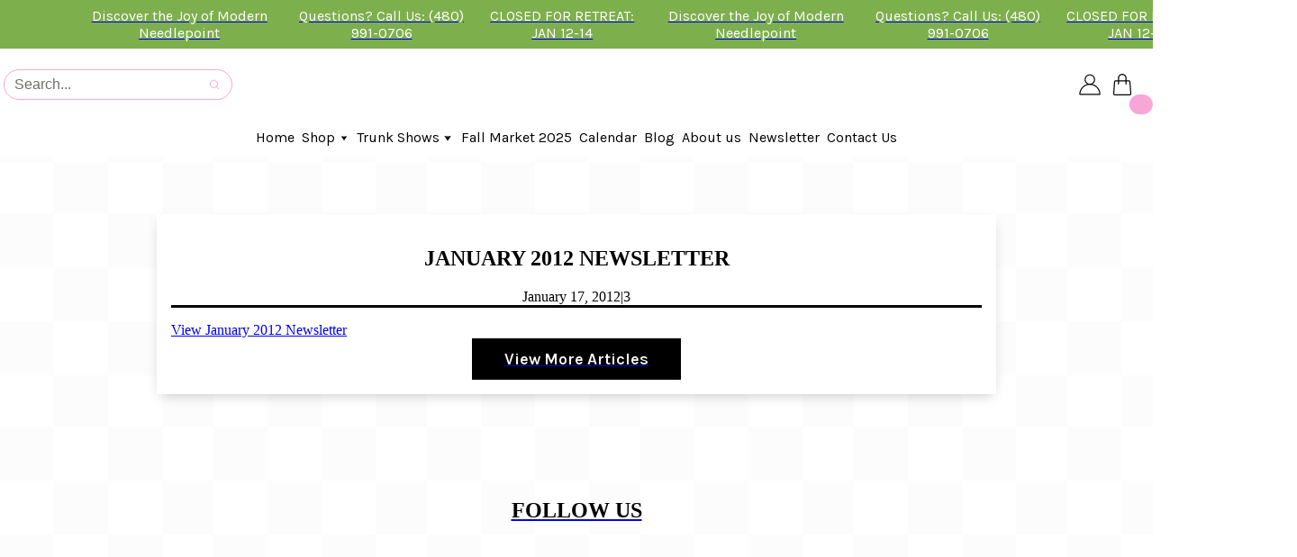

--- FILE ---
content_type: image/svg+xml
request_url: https://site-assets.plasmic.app/3102dc2f91a1563852aa7fbdf817868e.svg
body_size: 81
content:
<svg xmlns="http://www.w3.org/2000/svg" xmlns:xlink="http://www.w3.org/1999/xlink" fill="none" viewBox="0 0 16 17">
  <g clip-path="url(#a)">
    <mask id="b" width="16" height="17" x="0" y="0" maskUnits="userSpaceOnUse" style="mask-type:luminance">
      <path fill="#fff" d="M15.894.5H.104v16h15.79z"/>
    </mask>
    <g mask="url(#b)">
      <path fill="#CB79AA" d="M8 16.501c4.36 0 7.894-3.582 7.894-8s-3.534-8-7.894-8-7.895 3.582-7.895 8 3.534 8 7.895 8"/>
    </g>
    <path fill="#fff" d="m10.286 9.083.273-1.796H8.853V6.12c0-.49.238-.97 1.003-.97h.776V3.62s-.705-.12-1.378-.12c-1.405 0-2.323.86-2.323 2.418v1.369H5.368v1.796h1.563v4.342a6.1 6.1 0 0 0 1.922 0V9.083z"/>
  </g>
  <defs>
    <clipPath id="a">
      <path fill="#fff" d="M0 .5h16v16H0z"/>
    </clipPath>
  </defs>
</svg>
